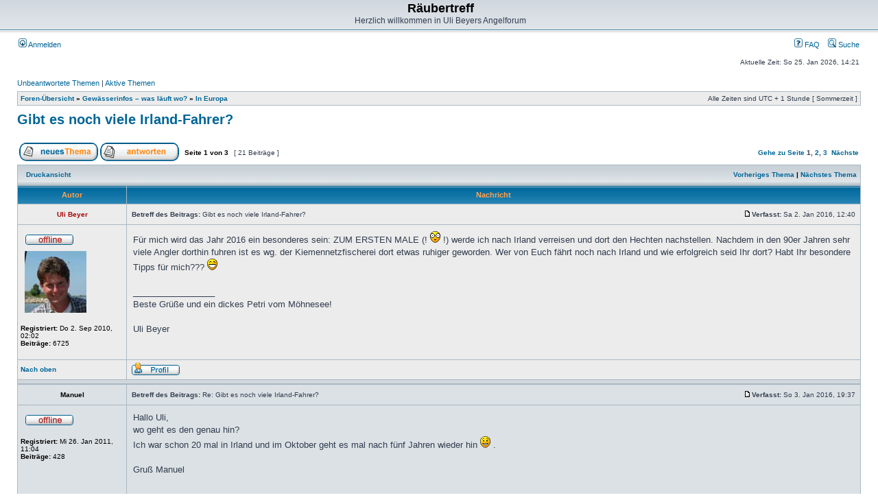

--- FILE ---
content_type: text/html; charset=UTF-8
request_url: https://forum.uli-beyer.com/viewtopic.php?p=29392
body_size: 8211
content:
<!DOCTYPE html PUBLIC "-//W3C//DTD XHTML 1.0 Transitional//EN" "http://www.w3.org/TR/xhtml1/DTD/xhtml1-transitional.dtd">
<html xmlns="http://www.w3.org/1999/xhtml" dir="ltr" lang="de" xml:lang="de">
<head>

<meta http-equiv="content-type" content="text/html; charset=UTF-8" />
<meta http-equiv="content-language" content="de" />
<meta http-equiv="content-style-type" content="text/css" />
<meta http-equiv="imagetoolbar" content="no" />
<meta name="resource-type" content="document" />
<meta name="distribution" content="global" />
<meta name="copyright" content="2000, 2002, 2005, 2007 phpBB Group" />
<meta name="keywords" content="" />
<meta name="description" content="" />
<meta http-equiv="X-UA-Compatible" content="IE=EmulateIE7; IE=EmulateIE9" />

<title>Räubertreff &bull; Thema anzeigen - Gibt es noch viele Irland-Fahrer?</title>



<link rel="stylesheet" href="./styles/subsilver2/theme/stylesheet.css" type="text/css" />

<script type="text/javascript">
// <![CDATA[


function popup(url, width, height, name)
{
	if (!name)
	{
		name = '_popup';
	}

	window.open(url.replace(/&amp;/g, '&'), name, 'height=' + height + ',resizable=yes,scrollbars=yes,width=' + width);
	return false;
}

function jumpto()
{
	var page = prompt('Gib die Nummer der Seite an, zu der du gehen möchtest.:', '1');
	var per_page = '10';
	var base_url = './viewtopic.php?f=14&amp;t=3015&amp;sid=ca94979ad553c85537e8fa7d3413180c';

	if (page !== null && !isNaN(page) && page == Math.floor(page) && page > 0)
	{
		if (base_url.indexOf('?') == -1)
		{
			document.location.href = base_url + '?start=' + ((page - 1) * per_page);
		}
		else
		{
			document.location.href = base_url.replace(/&amp;/g, '&') + '&start=' + ((page - 1) * per_page);
		}
	}
}

/**
* Find a member
*/
function find_username(url)
{
	popup(url, 760, 570, '_usersearch');
	return false;
}

/**
* Mark/unmark checklist
* id = ID of parent container, name = name prefix, state = state [true/false]
*/
function marklist(id, name, state)
{
	var parent = document.getElementById(id);
	if (!parent)
	{
		eval('parent = document.' + id);
	}

	if (!parent)
	{
		return;
	}

	var rb = parent.getElementsByTagName('input');
	
	for (var r = 0; r < rb.length; r++)
	{
		if (rb[r].name.substr(0, name.length) == name)
		{
			rb[r].checked = state;
		}
	}
}



// ]]>
</script>
</head>
<body class="ltr">

<a name="top"></a>

<div id="wrapheader">

	<div id="logodesc">
		<table width="100%" cellspacing="0">
		<tr>
			<td><a href="./index.php?sid=ca94979ad553c85537e8fa7d3413180c"></a></td>
			<td width="100%" align="center"><h1>Räubertreff</h1><span class="gen">Herzlich willkommen in Uli Beyers Angelforum</span></td>
		</tr>
		</table>
	</div>

	<div id="menubar">
		<table width="100%" cellspacing="0">
		<tr>
			<td class="genmed">
				<a href="./ucp.php?mode=login&amp;sid=ca94979ad553c85537e8fa7d3413180c"><img src="./styles/subsilver2/theme/images/icon_mini_login.gif" width="12" height="13" alt="*" /> Anmelden</a>&nbsp;
			</td>
			<td class="genmed" align="right">
				<a href="./faq.php?sid=ca94979ad553c85537e8fa7d3413180c"><img src="./styles/subsilver2/theme/images/icon_mini_faq.gif" width="12" height="13" alt="*" /> FAQ</a>
				&nbsp; &nbsp;<a href="./search.php?sid=ca94979ad553c85537e8fa7d3413180c"><img src="./styles/subsilver2/theme/images/icon_mini_search.gif" width="12" height="13" alt="*" /> Suche</a>
			</td>
		</tr>
		</table>
	</div>

	<div id="datebar">
		<table width="100%" cellspacing="0">
		<tr>
			<td class="gensmall"></td>
			<td class="gensmall" align="right">Aktuelle Zeit: So 25. Jan 2026, 14:21<br /></td>
		</tr>
		</table>
	</div>

</div>

<div id="wrapcentre">

	
	<p class="searchbar">
		<span style="float: left;"><a href="./search.php?search_id=unanswered&amp;sid=ca94979ad553c85537e8fa7d3413180c">Unbeantwortete Themen</a> | <a href="./search.php?search_id=active_topics&amp;sid=ca94979ad553c85537e8fa7d3413180c">Aktive Themen</a></span>
		
	</p>
	

	<br style="clear: both;" />

	<table class="tablebg" width="100%" cellspacing="1" cellpadding="0" style="margin-top: 5px;">
	<tr>
		<td class="row1">
			<p class="breadcrumbs"><a href="./index.php?sid=ca94979ad553c85537e8fa7d3413180c">Foren-Übersicht</a> &#187; <a href="./viewforum.php?f=12&amp;sid=ca94979ad553c85537e8fa7d3413180c">Gewässerinfos – was läuft wo?</a> &#187; <a href="./viewforum.php?f=14&amp;sid=ca94979ad553c85537e8fa7d3413180c">In Europa</a></p>
			<p class="datetime">Alle Zeiten sind UTC + 1 Stunde [ Sommerzeit ]</p>
		</td>
	</tr>
	</table>

	<br />

<div id="pageheader">
	<h2><a class="titles" href="./viewtopic.php?f=14&amp;t=3015&amp;sid=ca94979ad553c85537e8fa7d3413180c">Gibt es noch viele Irland-Fahrer?</a></h2>


</div>

<br clear="all" /><br />

<div id="pagecontent">

	<table width="100%" cellspacing="1">
	<tr>
		<td align="left" valign="middle" nowrap="nowrap">
		<a href="./posting.php?mode=post&amp;f=14&amp;sid=ca94979ad553c85537e8fa7d3413180c"><img src="./styles/subsilver2/imageset/de/button_topic_new.gif" width="115" height="27" alt="Ein neues Thema erstellen" title="Ein neues Thema erstellen" /></a>&nbsp;<a href="./posting.php?mode=reply&amp;f=14&amp;t=3015&amp;sid=ca94979ad553c85537e8fa7d3413180c"><img src="./styles/subsilver2/imageset/de/button_topic_reply.gif" width="115" height="27" alt="Auf das Thema antworten" title="Auf das Thema antworten" /></a>
		</td>
		
			<td class="nav" valign="middle" nowrap="nowrap">&nbsp;Seite <strong>1</strong> von <strong>3</strong><br /></td>
			<td class="gensmall" nowrap="nowrap">&nbsp;[ 21 Beiträge ]&nbsp;</td>
			<td class="gensmall" width="100%" align="right" nowrap="nowrap"><b><a href="#" onclick="jumpto(); return false;" title="Klicke, um auf Seite … zu gehen">Gehe zu Seite</a> <strong>1</strong><span class="page-sep">, </span><a href="./viewtopic.php?f=14&amp;t=3015&amp;sid=ca94979ad553c85537e8fa7d3413180c&amp;start=10">2</a><span class="page-sep">, </span><a href="./viewtopic.php?f=14&amp;t=3015&amp;sid=ca94979ad553c85537e8fa7d3413180c&amp;start=20">3</a> &nbsp;<a href="./viewtopic.php?f=14&amp;t=3015&amp;sid=ca94979ad553c85537e8fa7d3413180c&amp;start=10">Nächste</a></b></td>
		
	</tr>
	</table>

	<table class="tablebg" width="100%" cellspacing="1">
	<tr>
		<td class="cat">
			<table width="100%" cellspacing="0">
			<tr>
				<td class="nav" nowrap="nowrap">&nbsp;
				<a href="./viewtopic.php?f=14&amp;t=3015&amp;sid=ca94979ad553c85537e8fa7d3413180c&amp;view=print" title="Druckansicht">Druckansicht</a>
				</td>
				<td class="nav" align="right" nowrap="nowrap"><a href="./viewtopic.php?f=14&amp;t=3015&amp;view=previous&amp;sid=ca94979ad553c85537e8fa7d3413180c">Vorheriges Thema</a> | <a href="./viewtopic.php?f=14&amp;t=3015&amp;view=next&amp;sid=ca94979ad553c85537e8fa7d3413180c">Nächstes Thema</a>&nbsp;</td>
			</tr>
			</table>
		</td>
	</tr>

	</table>


	<table class="tablebg" width="100%" cellspacing="1">
	
		<tr>
			<th>Autor</th>
			<th>Nachricht</th>
		</tr>
	<tr class="row1">

			<td align="center" valign="middle">
				<a name="p29299"></a>
				<b class="postauthor" style="color: #AA0000">Uli Beyer</b>
			</td>
			<td width="100%" height="25">
				<table width="100%" cellspacing="0">
				<tr>
				
					<td class="gensmall" width="100%"><div style="float: left;">&nbsp;<b>Betreff des Beitrags:</b> Gibt es noch viele Irland-Fahrer?</div><div style="float: right;"><a href="./viewtopic.php?p=29299&amp;sid=ca94979ad553c85537e8fa7d3413180c#p29299"><img src="./styles/subsilver2/imageset/icon_post_target.gif" width="12" height="9" alt="Beitrag" title="Beitrag" /></a><b>Verfasst:</b> Sa 2. Jan 2016, 12:40&nbsp;</div></td>
				</tr>
				</table>
			</td>
		</tr>

		<tr class="row1">

			<td valign="top" class="profile">
				<table cellspacing="4" align="center" width="150">
			
				<tr>
					<td><img src="./styles/subsilver2/imageset/de/icon_user_offline.gif" width="72" height="20" alt="Offline" title="Offline" /></td>
				</tr>
			
				<tr>
					<td><img src="./download/file.php?avatar=54_1283458215.jpg" width="90" height="90" alt="Benutzeravatar" /></td>
				</tr>
			
				</table>

				<span class="postdetails">
					<br /><b>Registriert:</b> Do 2. Sep 2010, 02:02<br /><b>Beiträge:</b> 6725
				</span>

			</td>
			<td valign="top">
				<table width="100%" cellspacing="5">
				<tr>
					<td>
					

						<div class="postbody">Für mich wird das Jahr 2016 ein besonderes sein: ZUM ERSTEN MALE (! <img src="./images/smilies/icon_eek.gif" alt=":shock:" title="Erschüttert" /> !) werde ich nach Irland verreisen und dort den Hechten nachstellen. Nachdem in den 90er Jahren sehr viele Angler dorthin fuhren ist es wg. der Kiemennetzfischerei dort etwas ruhiger geworden. Wer von Euch fährt noch nach Irland und wie erfolgreich seid Ihr dort? Habt Ihr besondere Tipps für mich???  <img src="./images/smilies/icon_e_biggrin.gif" alt=":D" title="Überglücklich" /></div>

					
						<div class="postbody"><br />_________________<br />Beste Grüße und ein dickes Petri vom Möhnesee!<br /><br />Uli Beyer</div>
					<br clear="all" /><br />

						<table width="100%" cellspacing="0">
						<tr valign="middle">
							<td class="gensmall" align="right">
							
							</td>
						</tr>
						</table>
					</td>
				</tr>
				</table>
			</td>
		</tr>

		<tr class="row1">

			<td class="profile"><strong><a href="#wrapheader">Nach oben</a></strong></td>
			<td><div class="gensmall" style="float: left;">&nbsp;<a href="./memberlist.php?mode=viewprofile&amp;u=54&amp;sid=ca94979ad553c85537e8fa7d3413180c"><img src="./styles/subsilver2/imageset/de/icon_user_profile.gif" width="72" height="20" alt="Profil" title="Profil" /></a> &nbsp;</div> <div class="gensmall" style="float: right;">&nbsp;</div></td>
	
		</tr>

	<tr>
		<td class="spacer" colspan="2" height="1"><img src="images/spacer.gif" alt="" width="1" height="1" /></td>
	</tr>
	</table>

	<table class="tablebg" width="100%" cellspacing="1">
	<tr class="row2">

			<td align="center" valign="middle">
				<a name="p29365"></a>
				<b class="postauthor">Manuel</b>
			</td>
			<td width="100%" height="25">
				<table width="100%" cellspacing="0">
				<tr>
				
					<td class="gensmall" width="100%"><div style="float: left;">&nbsp;<b>Betreff des Beitrags:</b> Re: Gibt es noch viele Irland-Fahrer?</div><div style="float: right;"><a href="./viewtopic.php?p=29365&amp;sid=ca94979ad553c85537e8fa7d3413180c#p29365"><img src="./styles/subsilver2/imageset/icon_post_target.gif" width="12" height="9" alt="Beitrag" title="Beitrag" /></a><b>Verfasst:</b> So 3. Jan 2016, 19:37&nbsp;</div></td>
				</tr>
				</table>
			</td>
		</tr>

		<tr class="row2">

			<td valign="top" class="profile">
				<table cellspacing="4" align="center" width="150">
			
				<tr>
					<td><img src="./styles/subsilver2/imageset/de/icon_user_offline.gif" width="72" height="20" alt="Offline" title="Offline" /></td>
				</tr>
			
				</table>

				<span class="postdetails">
					<br /><b>Registriert:</b> Mi 26. Jan 2011, 11:04<br /><b>Beiträge:</b> 428
				</span>

			</td>
			<td valign="top">
				<table width="100%" cellspacing="5">
				<tr>
					<td>
					

						<div class="postbody">Hallo Uli, <br />wo geht es den genau hin?<br />Ich war schon 20 mal in Irland und im Oktober geht es mal nach fünf Jahren wieder hin <img src="./images/smilies/icon_e_smile.gif" alt=":)" title="Lächeln" /> .<br /><br />Gruß Manuel</div>

					<br clear="all" /><br />

						<table width="100%" cellspacing="0">
						<tr valign="middle">
							<td class="gensmall" align="right">
							
							</td>
						</tr>
						</table>
					</td>
				</tr>
				</table>
			</td>
		</tr>

		<tr class="row2">

			<td class="profile"><strong><a href="#wrapheader">Nach oben</a></strong></td>
			<td><div class="gensmall" style="float: left;">&nbsp;<a href="./memberlist.php?mode=viewprofile&amp;u=306&amp;sid=ca94979ad553c85537e8fa7d3413180c"><img src="./styles/subsilver2/imageset/de/icon_user_profile.gif" width="72" height="20" alt="Profil" title="Profil" /></a> &nbsp;</div> <div class="gensmall" style="float: right;">&nbsp;</div></td>
	
		</tr>

	<tr>
		<td class="spacer" colspan="2" height="1"><img src="images/spacer.gif" alt="" width="1" height="1" /></td>
	</tr>
	</table>

	<table class="tablebg" width="100%" cellspacing="1">
	<tr class="row1">

			<td align="center" valign="middle">
				<a name="p29369"></a>
				<b class="postauthor">pewo78</b>
			</td>
			<td width="100%" height="25">
				<table width="100%" cellspacing="0">
				<tr>
				
					<td class="gensmall" width="100%"><div style="float: left;">&nbsp;<b>Betreff des Beitrags:</b> Re: Gibt es noch viele Irland-Fahrer?</div><div style="float: right;"><a href="./viewtopic.php?p=29369&amp;sid=ca94979ad553c85537e8fa7d3413180c#p29369"><img src="./styles/subsilver2/imageset/icon_post_target.gif" width="12" height="9" alt="Beitrag" title="Beitrag" /></a><b>Verfasst:</b> Mo 4. Jan 2016, 08:46&nbsp;</div></td>
				</tr>
				</table>
			</td>
		</tr>

		<tr class="row1">

			<td valign="top" class="profile">
				<table cellspacing="4" align="center" width="150">
			
				<tr>
					<td><img src="./styles/subsilver2/imageset/de/icon_user_offline.gif" width="72" height="20" alt="Offline" title="Offline" /></td>
				</tr>
			
				<tr>
					<td><img src="./download/file.php?avatar=359_1428928600.jpg" width="90" height="78" alt="Benutzeravatar" /></td>
				</tr>
			
				</table>

				<span class="postdetails">
					<br /><b>Registriert:</b> Mi 23. Mär 2011, 14:38<br /><b>Beiträge:</b> 296<br /><b>Wohnort:</b> Kirchdorf an der Amper
				</span>

			</td>
			<td valign="top">
				<table width="100%" cellspacing="5">
				<tr>
					<td>
					

						<div class="postbody">Moin Männers!<br /><br />Für mich wird es dieses Jahr auch zum ersten Mal nach Irland gehen. Zwar handelt es sich dabei wie letztes Jahr Schweden um keinen reinen Angelurlaub aber meine Freundin will irgendwie immer an Orte wo man zufällig super angeln kann <img src="./images/smilies/icon_eek.gif" alt=":shock:" title="Erschüttert" /> So ein Pech! <img src="./images/smilies/icon_e_biggrin.gif" alt=":D" title="Überglücklich" /> Jetzt google ich mir schon die Finger heiß. Für Tipps und Anregungen bin also auch ich dankbar.<br /><br />Grüße aus Bayern<br /><br />Pewo</div>

					<br clear="all" /><br />

						<table width="100%" cellspacing="0">
						<tr valign="middle">
							<td class="gensmall" align="right">
							
							</td>
						</tr>
						</table>
					</td>
				</tr>
				</table>
			</td>
		</tr>

		<tr class="row1">

			<td class="profile"><strong><a href="#wrapheader">Nach oben</a></strong></td>
			<td><div class="gensmall" style="float: left;">&nbsp;<a href="./memberlist.php?mode=viewprofile&amp;u=359&amp;sid=ca94979ad553c85537e8fa7d3413180c"><img src="./styles/subsilver2/imageset/de/icon_user_profile.gif" width="72" height="20" alt="Profil" title="Profil" /></a> &nbsp;</div> <div class="gensmall" style="float: right;">&nbsp;</div></td>
	
		</tr>

	<tr>
		<td class="spacer" colspan="2" height="1"><img src="images/spacer.gif" alt="" width="1" height="1" /></td>
	</tr>
	</table>

	<table class="tablebg" width="100%" cellspacing="1">
	<tr class="row2">

			<td align="center" valign="middle">
				<a name="p29370"></a>
				<b class="postauthor">Michael S.</b>
			</td>
			<td width="100%" height="25">
				<table width="100%" cellspacing="0">
				<tr>
				
					<td class="gensmall" width="100%"><div style="float: left;">&nbsp;<b>Betreff des Beitrags:</b> Re: Gibt es noch viele Irland-Fahrer?</div><div style="float: right;"><a href="./viewtopic.php?p=29370&amp;sid=ca94979ad553c85537e8fa7d3413180c#p29370"><img src="./styles/subsilver2/imageset/icon_post_target.gif" width="12" height="9" alt="Beitrag" title="Beitrag" /></a><b>Verfasst:</b> Mo 4. Jan 2016, 09:16&nbsp;</div></td>
				</tr>
				</table>
			</td>
		</tr>

		<tr class="row2">

			<td valign="top" class="profile">
				<table cellspacing="4" align="center" width="150">
			
				<tr>
					<td><img src="./styles/subsilver2/imageset/de/icon_user_offline.gif" width="72" height="20" alt="Offline" title="Offline" /></td>
				</tr>
			
				<tr>
					<td><img src="./download/file.php?avatar=61_1332875237.jpg" width="90" height="70" alt="Benutzeravatar" /></td>
				</tr>
			
				</table>

				<span class="postdetails">
					<br /><b>Registriert:</b> So 5. Sep 2010, 23:40<br /><b>Beiträge:</b> 826
				</span>

			</td>
			<td valign="top">
				<table width="100%" cellspacing="5">
				<tr>
					<td>
					

						<div class="postbody">Hallo Uli,<br /><br />ich wollte auch immer mal nach Irland, hab es aber noch nicht geschafft.<br />Meine schweizer Cousine hat dort sogar ein Haus direkt auf den Felsen der Atlantikküste, so richtig urig mit Schaafen vor der Tür wie man sich das vorstellt. Sie hat mir schon oft angeboten dort mal einen (Angel-)Urlaub zu verbringen, Seen, Fische und Boote gäbe es da zu genüge.<br />Mal sehen, wenn die Kids etwas größer sind werden wir das mal machen <img src="./images/smilies/icon_e_smile.gif" alt=":-)" title="Lächeln" /><br /><br />Gruß<br />Michael</div>

					<br clear="all" /><br />

						<table width="100%" cellspacing="0">
						<tr valign="middle">
							<td class="gensmall" align="right">
							
							</td>
						</tr>
						</table>
					</td>
				</tr>
				</table>
			</td>
		</tr>

		<tr class="row2">

			<td class="profile"><strong><a href="#wrapheader">Nach oben</a></strong></td>
			<td><div class="gensmall" style="float: left;">&nbsp;<a href="./memberlist.php?mode=viewprofile&amp;u=61&amp;sid=ca94979ad553c85537e8fa7d3413180c"><img src="./styles/subsilver2/imageset/de/icon_user_profile.gif" width="72" height="20" alt="Profil" title="Profil" /></a> &nbsp;</div> <div class="gensmall" style="float: right;">&nbsp;</div></td>
	
		</tr>

	<tr>
		<td class="spacer" colspan="2" height="1"><img src="images/spacer.gif" alt="" width="1" height="1" /></td>
	</tr>
	</table>

	<table class="tablebg" width="100%" cellspacing="1">
	<tr class="row1">

			<td align="center" valign="middle">
				<a name="p29384"></a>
				<b class="postauthor" style="color: #AA0000">Uli Beyer</b>
			</td>
			<td width="100%" height="25">
				<table width="100%" cellspacing="0">
				<tr>
				
					<td class="gensmall" width="100%"><div style="float: left;">&nbsp;<b>Betreff des Beitrags:</b> Re: Gibt es noch viele Irland-Fahrer?</div><div style="float: right;"><a href="./viewtopic.php?p=29384&amp;sid=ca94979ad553c85537e8fa7d3413180c#p29384"><img src="./styles/subsilver2/imageset/icon_post_target.gif" width="12" height="9" alt="Beitrag" title="Beitrag" /></a><b>Verfasst:</b> Mo 4. Jan 2016, 19:41&nbsp;</div></td>
				</tr>
				</table>
			</td>
		</tr>

		<tr class="row1">

			<td valign="top" class="profile">
				<table cellspacing="4" align="center" width="150">
			
				<tr>
					<td><img src="./styles/subsilver2/imageset/de/icon_user_offline.gif" width="72" height="20" alt="Offline" title="Offline" /></td>
				</tr>
			
				<tr>
					<td><img src="./download/file.php?avatar=54_1283458215.jpg" width="90" height="90" alt="Benutzeravatar" /></td>
				</tr>
			
				</table>

				<span class="postdetails">
					<br /><b>Registriert:</b> Do 2. Sep 2010, 02:02<br /><b>Beiträge:</b> 6725
				</span>

			</td>
			<td valign="top">
				<table width="100%" cellspacing="5">
				<tr>
					<td>
					

						<div class="postbody"><div class="quotetitle">pewo78 hat geschrieben:</div><div class="quotecontent">Moin Männers!<br /><br />Für mich wird es dieses Jahr auch zum ersten Mal nach Irland gehen. Zwar handelt es sich dabei wie letztes Jahr Schweden um keinen reinen Angelurlaub aber meine Freundin will irgendwie immer an Orte wo man zufällig super angeln kann <img src="./images/smilies/icon_eek.gif" alt=":shock:" title="Erschüttert" /> So ein Pech! <img src="./images/smilies/icon_e_biggrin.gif" alt=":D" title="Überglücklich" /> Jetzt google ich mir schon die Finger heiß. Für Tipps und Anregungen bin also auch ich dankbar.<br /><br />Grüße aus Bayern<br /><br />Pewo</div><br />Pewo, NACH April habe ich vielleicht ein paar Tipps!  <img src="./images/smilies/icon_lol.gif" alt=":lol:" title="Lachend" />  <img src="./images/smilies/icon_mrgreen.gif" alt=":mrgreen:" title="Mr. Green" /> <br />@Michael: Wenn die Kids größer sind, fangen die Dir sowieso die meisten Fische weg. Dann kommt echtes &quot;Guiding-Feeling&quot; auf und Mama ist happy, dass Papa sich rührend um die Kinder kümmert...  <img src="./images/smilies/icon_redface.gif" alt=":oops:" title="Verlegen" />  <img src="./images/smilies/icon_e_wink.gif" alt=";)" title="Zwinkern" /></div>

					
						<div class="postbody"><br />_________________<br />Beste Grüße und ein dickes Petri vom Möhnesee!<br /><br />Uli Beyer</div>
					<br clear="all" /><br />

						<table width="100%" cellspacing="0">
						<tr valign="middle">
							<td class="gensmall" align="right">
							
							</td>
						</tr>
						</table>
					</td>
				</tr>
				</table>
			</td>
		</tr>

		<tr class="row1">

			<td class="profile"><strong><a href="#wrapheader">Nach oben</a></strong></td>
			<td><div class="gensmall" style="float: left;">&nbsp;<a href="./memberlist.php?mode=viewprofile&amp;u=54&amp;sid=ca94979ad553c85537e8fa7d3413180c"><img src="./styles/subsilver2/imageset/de/icon_user_profile.gif" width="72" height="20" alt="Profil" title="Profil" /></a> &nbsp;</div> <div class="gensmall" style="float: right;">&nbsp;</div></td>
	
		</tr>

	<tr>
		<td class="spacer" colspan="2" height="1"><img src="images/spacer.gif" alt="" width="1" height="1" /></td>
	</tr>
	</table>

	<table class="tablebg" width="100%" cellspacing="1">
	<tr class="row2">

			<td align="center" valign="middle">
				<a name="p29387"></a>
				<b class="postauthor">pewo78</b>
			</td>
			<td width="100%" height="25">
				<table width="100%" cellspacing="0">
				<tr>
				
					<td class="gensmall" width="100%"><div style="float: left;">&nbsp;<b>Betreff des Beitrags:</b> Re: Gibt es noch viele Irland-Fahrer?</div><div style="float: right;"><a href="./viewtopic.php?p=29387&amp;sid=ca94979ad553c85537e8fa7d3413180c#p29387"><img src="./styles/subsilver2/imageset/icon_post_target.gif" width="12" height="9" alt="Beitrag" title="Beitrag" /></a><b>Verfasst:</b> Mo 4. Jan 2016, 19:45&nbsp;</div></td>
				</tr>
				</table>
			</td>
		</tr>

		<tr class="row2">

			<td valign="top" class="profile">
				<table cellspacing="4" align="center" width="150">
			
				<tr>
					<td><img src="./styles/subsilver2/imageset/de/icon_user_offline.gif" width="72" height="20" alt="Offline" title="Offline" /></td>
				</tr>
			
				<tr>
					<td><img src="./download/file.php?avatar=359_1428928600.jpg" width="90" height="78" alt="Benutzeravatar" /></td>
				</tr>
			
				</table>

				<span class="postdetails">
					<br /><b>Registriert:</b> Mi 23. Mär 2011, 14:38<br /><b>Beiträge:</b> 296<br /><b>Wohnort:</b> Kirchdorf an der Amper
				</span>

			</td>
			<td valign="top">
				<table width="100%" cellspacing="5">
				<tr>
					<td>
					

						<div class="postbody">@uli<br /><br />Bei mir wird es wohl der lough mask oder der corrib werden und das entweder in der dritten Aprilwoche oder Ende Mai <img src="./images/smilies/icon_e_smile.gif" alt=":)" title="Lächeln" /><br /><br />Gruß Pewo</div>

					<br clear="all" /><br />

						<table width="100%" cellspacing="0">
						<tr valign="middle">
							<td class="gensmall" align="right">
							
							</td>
						</tr>
						</table>
					</td>
				</tr>
				</table>
			</td>
		</tr>

		<tr class="row2">

			<td class="profile"><strong><a href="#wrapheader">Nach oben</a></strong></td>
			<td><div class="gensmall" style="float: left;">&nbsp;<a href="./memberlist.php?mode=viewprofile&amp;u=359&amp;sid=ca94979ad553c85537e8fa7d3413180c"><img src="./styles/subsilver2/imageset/de/icon_user_profile.gif" width="72" height="20" alt="Profil" title="Profil" /></a> &nbsp;</div> <div class="gensmall" style="float: right;">&nbsp;</div></td>
	
		</tr>

	<tr>
		<td class="spacer" colspan="2" height="1"><img src="images/spacer.gif" alt="" width="1" height="1" /></td>
	</tr>
	</table>

	<table class="tablebg" width="100%" cellspacing="1">
	<tr class="row1">

			<td align="center" valign="middle">
				<a name="p29392"></a>
				<b class="postauthor">Michael S.</b>
			</td>
			<td width="100%" height="25">
				<table width="100%" cellspacing="0">
				<tr>
				
					<td class="gensmall" width="100%"><div style="float: left;">&nbsp;<b>Betreff des Beitrags:</b> Re: Gibt es noch viele Irland-Fahrer?</div><div style="float: right;"><a href="./viewtopic.php?p=29392&amp;sid=ca94979ad553c85537e8fa7d3413180c#p29392"><img src="./styles/subsilver2/imageset/icon_post_target.gif" width="12" height="9" alt="Beitrag" title="Beitrag" /></a><b>Verfasst:</b> Mo 4. Jan 2016, 23:53&nbsp;</div></td>
				</tr>
				</table>
			</td>
		</tr>

		<tr class="row1">

			<td valign="top" class="profile">
				<table cellspacing="4" align="center" width="150">
			
				<tr>
					<td><img src="./styles/subsilver2/imageset/de/icon_user_offline.gif" width="72" height="20" alt="Offline" title="Offline" /></td>
				</tr>
			
				<tr>
					<td><img src="./download/file.php?avatar=61_1332875237.jpg" width="90" height="70" alt="Benutzeravatar" /></td>
				</tr>
			
				</table>

				<span class="postdetails">
					<br /><b>Registriert:</b> So 5. Sep 2010, 23:40<br /><b>Beiträge:</b> 826
				</span>

			</td>
			<td valign="top">
				<table width="100%" cellspacing="5">
				<tr>
					<td>
					

						<div class="postbody"><div class="quotetitle">Uli Beyer hat geschrieben:</div><div class="quotecontent">@Michael: Wenn die Kids größer sind, fangen die Dir sowieso die meisten Fische weg. Dann kommt echtes &quot;Guiding-Feeling&quot; auf und Mama ist happy, dass Papa sich rührend um die Kinder kümmert...  <img src="./images/smilies/icon_redface.gif" alt=":oops:" title="Verlegen" />  <img src="./images/smilies/icon_e_wink.gif" alt=";)" title="Zwinkern" /></div><br /><br />Klar, dann sind alle happy:<br /><br />- Ivonne, weil sie endlich ihre Ruhe hat<br />- Ich, weil ich endlich mehr zum Angel komme. Und ich freue mich immer riesig wenn Ivonne oder dann meine Jungs schöne Fische fangen<br />- Meine Jungs, weil sie mit Papi angeln gehen, Boot fahren, Fische fangen<br />- Uli, weil ich alles Angelgerät dann mal 4 brauche. Kannst schonmal die Produktion von Hechtdekor - Zam etc. hochfahren lassen <img src="./images/smilies/icon_e_smile.gif" alt=":-)" title="Lächeln" /><br /><br />Gruß<br />Michael</div>

					<br clear="all" /><br />

						<table width="100%" cellspacing="0">
						<tr valign="middle">
							<td class="gensmall" align="right">
							
							</td>
						</tr>
						</table>
					</td>
				</tr>
				</table>
			</td>
		</tr>

		<tr class="row1">

			<td class="profile"><strong><a href="#wrapheader">Nach oben</a></strong></td>
			<td><div class="gensmall" style="float: left;">&nbsp;<a href="./memberlist.php?mode=viewprofile&amp;u=61&amp;sid=ca94979ad553c85537e8fa7d3413180c"><img src="./styles/subsilver2/imageset/de/icon_user_profile.gif" width="72" height="20" alt="Profil" title="Profil" /></a> &nbsp;</div> <div class="gensmall" style="float: right;">&nbsp;</div></td>
	
		</tr>

	<tr>
		<td class="spacer" colspan="2" height="1"><img src="images/spacer.gif" alt="" width="1" height="1" /></td>
	</tr>
	</table>

	<table class="tablebg" width="100%" cellspacing="1">
	<tr class="row2">

			<td align="center" valign="middle">
				<a name="p29393"></a>
				<b class="postauthor">pewo78</b>
			</td>
			<td width="100%" height="25">
				<table width="100%" cellspacing="0">
				<tr>
				
					<td class="gensmall" width="100%"><div style="float: left;">&nbsp;<b>Betreff des Beitrags:</b> Re: Gibt es noch viele Irland-Fahrer?</div><div style="float: right;"><a href="./viewtopic.php?p=29393&amp;sid=ca94979ad553c85537e8fa7d3413180c#p29393"><img src="./styles/subsilver2/imageset/icon_post_target.gif" width="12" height="9" alt="Beitrag" title="Beitrag" /></a><b>Verfasst:</b> Di 5. Jan 2016, 00:01&nbsp;</div></td>
				</tr>
				</table>
			</td>
		</tr>

		<tr class="row2">

			<td valign="top" class="profile">
				<table cellspacing="4" align="center" width="150">
			
				<tr>
					<td><img src="./styles/subsilver2/imageset/de/icon_user_offline.gif" width="72" height="20" alt="Offline" title="Offline" /></td>
				</tr>
			
				<tr>
					<td><img src="./download/file.php?avatar=359_1428928600.jpg" width="90" height="78" alt="Benutzeravatar" /></td>
				</tr>
			
				</table>

				<span class="postdetails">
					<br /><b>Registriert:</b> Mi 23. Mär 2011, 14:38<br /><b>Beiträge:</b> 296<br /><b>Wohnort:</b> Kirchdorf an der Amper
				</span>

			</td>
			<td valign="top">
				<table width="100%" cellspacing="5">
				<tr>
					<td>
					

						<div class="postbody"><img src="./images/smilies/icon_lol.gif" alt=":lol:" title="Lachend" />  <img src="./images/smilies/icon_lol.gif" alt=":lol:" title="Lachend" />  <img src="./images/smilies/icon_lol.gif" alt=":lol:" title="Lachend" />  <img src="./images/smilies/icon_lol.gif" alt=":lol:" title="Lachend" /> Michael der war gut <img src="./images/smilies/icon_lol.gif" alt=":lol:" title="Lachend" />  <img src="./images/smilies/icon_lol.gif" alt=":lol:" title="Lachend" />  <img src="./images/smilies/icon_lol.gif" alt=":lol:" title="Lachend" /></div>

					<br clear="all" /><br />

						<table width="100%" cellspacing="0">
						<tr valign="middle">
							<td class="gensmall" align="right">
							
							</td>
						</tr>
						</table>
					</td>
				</tr>
				</table>
			</td>
		</tr>

		<tr class="row2">

			<td class="profile"><strong><a href="#wrapheader">Nach oben</a></strong></td>
			<td><div class="gensmall" style="float: left;">&nbsp;<a href="./memberlist.php?mode=viewprofile&amp;u=359&amp;sid=ca94979ad553c85537e8fa7d3413180c"><img src="./styles/subsilver2/imageset/de/icon_user_profile.gif" width="72" height="20" alt="Profil" title="Profil" /></a> &nbsp;</div> <div class="gensmall" style="float: right;">&nbsp;</div></td>
	
		</tr>

	<tr>
		<td class="spacer" colspan="2" height="1"><img src="images/spacer.gif" alt="" width="1" height="1" /></td>
	</tr>
	</table>

	<table class="tablebg" width="100%" cellspacing="1">
	<tr class="row1">

			<td align="center" valign="middle">
				<a name="p29464"></a>
				<b class="postauthor">Walk_The_Dog</b>
			</td>
			<td width="100%" height="25">
				<table width="100%" cellspacing="0">
				<tr>
				
					<td class="gensmall" width="100%"><div style="float: left;">&nbsp;<b>Betreff des Beitrags:</b> Re: Gibt es noch viele Irland-Fahrer?</div><div style="float: right;"><a href="./viewtopic.php?p=29464&amp;sid=ca94979ad553c85537e8fa7d3413180c#p29464"><img src="./styles/subsilver2/imageset/icon_post_target.gif" width="12" height="9" alt="Beitrag" title="Beitrag" /></a><b>Verfasst:</b> Sa 30. Jan 2016, 15:23&nbsp;</div></td>
				</tr>
				</table>
			</td>
		</tr>

		<tr class="row1">

			<td valign="top" class="profile">
				<table cellspacing="4" align="center" width="150">
			
				<tr>
					<td><img src="./styles/subsilver2/imageset/de/icon_user_offline.gif" width="72" height="20" alt="Offline" title="Offline" /></td>
				</tr>
			
				<tr>
					<td><img src="./download/file.php?avatar=19063_1360058775.jpg" width="90" height="73" alt="Benutzeravatar" /></td>
				</tr>
			
				</table>

				<span class="postdetails">
					<br /><b>Registriert:</b> Mo 4. Feb 2013, 23:05<br /><b>Beiträge:</b> 274
				</span>

			</td>
			<td valign="top">
				<table width="100%" cellspacing="5">
				<tr>
					<td>
					

						<div class="postbody">Hier mal ein Tipp für alle Irland oder Schottland Fans:<br /><br />Unbedingt dort einen Pub aufsuchen und ein gepflegtes Bier trinken etc., nicht nur das es dort gemütlich ist und erfrischend anders aus in deut. Kneippen, man bekommt sehr schnell Kontakt mit den Einheimischen/Anglern und sicherlich auch den einen oder anderen Tipp der in keinem Angelführer steht.  <img src="./images/smilies/icon_e_wink.gif" alt=";)" title="Zwinkern" /></div>

					
						<div class="postbody"><br />_________________<br /><span style="color: #0000FF"><em><span style="font-size: 150%; line-height: normal">Freddie Frerk fra Faxe fangede femten flotte fiskefrikadeller</em></span></span></div>
					<br clear="all" /><br />

						<table width="100%" cellspacing="0">
						<tr valign="middle">
							<td class="gensmall" align="right">
							
							</td>
						</tr>
						</table>
					</td>
				</tr>
				</table>
			</td>
		</tr>

		<tr class="row1">

			<td class="profile"><strong><a href="#wrapheader">Nach oben</a></strong></td>
			<td><div class="gensmall" style="float: left;">&nbsp;<a href="./memberlist.php?mode=viewprofile&amp;u=19063&amp;sid=ca94979ad553c85537e8fa7d3413180c"><img src="./styles/subsilver2/imageset/de/icon_user_profile.gif" width="72" height="20" alt="Profil" title="Profil" /></a> &nbsp;</div> <div class="gensmall" style="float: right;">&nbsp;</div></td>
	
		</tr>

	<tr>
		<td class="spacer" colspan="2" height="1"><img src="images/spacer.gif" alt="" width="1" height="1" /></td>
	</tr>
	</table>

	<table class="tablebg" width="100%" cellspacing="1">
	<tr class="row2">

			<td align="center" valign="middle">
				<a name="p29466"></a>
				<b class="postauthor" style="color: #AA0000">Uli Beyer</b>
			</td>
			<td width="100%" height="25">
				<table width="100%" cellspacing="0">
				<tr>
				
					<td class="gensmall" width="100%"><div style="float: left;">&nbsp;<b>Betreff des Beitrags:</b> Re: Gibt es noch viele Irland-Fahrer?</div><div style="float: right;"><a href="./viewtopic.php?p=29466&amp;sid=ca94979ad553c85537e8fa7d3413180c#p29466"><img src="./styles/subsilver2/imageset/icon_post_target.gif" width="12" height="9" alt="Beitrag" title="Beitrag" /></a><b>Verfasst:</b> Mo 1. Feb 2016, 12:42&nbsp;</div></td>
				</tr>
				</table>
			</td>
		</tr>

		<tr class="row2">

			<td valign="top" class="profile">
				<table cellspacing="4" align="center" width="150">
			
				<tr>
					<td><img src="./styles/subsilver2/imageset/de/icon_user_offline.gif" width="72" height="20" alt="Offline" title="Offline" /></td>
				</tr>
			
				<tr>
					<td><img src="./download/file.php?avatar=54_1283458215.jpg" width="90" height="90" alt="Benutzeravatar" /></td>
				</tr>
			
				</table>

				<span class="postdetails">
					<br /><b>Registriert:</b> Do 2. Sep 2010, 02:02<br /><b>Beiträge:</b> 6725
				</span>

			</td>
			<td valign="top">
				<table width="100%" cellspacing="5">
				<tr>
					<td>
					

						<div class="postbody"><div class="quotetitle">Walk_The_Dog hat geschrieben:</div><div class="quotecontent">Hier mal ein Tipp für alle Irland oder Schottland Fans:<br /><br />Unbedingt dort einen Pub aufsuchen und ein gepflegtes Bier trinken etc., nicht nur das es dort gemütlich ist und erfrischend anders aus in deut. Kneippen, man bekommt sehr schnell Kontakt mit den Einheimischen/Anglern und sicherlich auch den einen oder anderen Tipp der in keinem Angelführer steht.  <img src="./images/smilies/icon_e_wink.gif" alt=";)" title="Zwinkern" /></div><br />Ich habe das auch schon gehört und sehe ein großes Problem auf mich zukommen: Wie sieht´s mit dem Kontakt aus, wenn ich eine Cola bestelle??? ICH MAG KEIN BIER!  <img src="./images/smilies/icon_idea.gif" alt=":idea:" title="Idee" />  <img src="./images/smilies/icon_lol.gif" alt=":lol:" title="Lachend" /></div>

					
						<div class="postbody"><br />_________________<br />Beste Grüße und ein dickes Petri vom Möhnesee!<br /><br />Uli Beyer</div>
					<br clear="all" /><br />

						<table width="100%" cellspacing="0">
						<tr valign="middle">
							<td class="gensmall" align="right">
							
							</td>
						</tr>
						</table>
					</td>
				</tr>
				</table>
			</td>
		</tr>

		<tr class="row2">

			<td class="profile"><strong><a href="#wrapheader">Nach oben</a></strong></td>
			<td><div class="gensmall" style="float: left;">&nbsp;<a href="./memberlist.php?mode=viewprofile&amp;u=54&amp;sid=ca94979ad553c85537e8fa7d3413180c"><img src="./styles/subsilver2/imageset/de/icon_user_profile.gif" width="72" height="20" alt="Profil" title="Profil" /></a> &nbsp;</div> <div class="gensmall" style="float: right;">&nbsp;</div></td>
	
		</tr>

	<tr>
		<td class="spacer" colspan="2" height="1"><img src="images/spacer.gif" alt="" width="1" height="1" /></td>
	</tr>
	</table>

	<table width="100%" cellspacing="1" class="tablebg">
	<tr align="center">
		<td class="cat"><form name="viewtopic" method="post" action="./viewtopic.php?f=14&amp;t=3015&amp;sid=ca94979ad553c85537e8fa7d3413180c"><span class="gensmall">Beiträge der letzten Zeit anzeigen:</span> <select name="st" id="st"><option value="0" selected="selected">Alle Beiträge</option><option value="1">1 Tag</option><option value="7">7 Tage</option><option value="14">2 Wochen</option><option value="30">1 Monat</option><option value="90">3 Monate</option><option value="180">6 Monate</option><option value="365">1 Jahr</option></select>&nbsp;<span class="gensmall">Sortiere nach</span> <select name="sk" id="sk"><option value="a">Autor</option><option value="t" selected="selected">Erstellungsdatum</option><option value="s">Betreff</option></select> <select name="sd" id="sd"><option value="a" selected="selected">Aufsteigend</option><option value="d">Absteigend</option></select>&nbsp;<input class="btnlite" type="submit" value="Los" name="sort" /></form></td>
	</tr>
	</table>
	

	<table width="100%" cellspacing="1">
	<tr>
		<td align="left" valign="middle" nowrap="nowrap">
		<a href="./posting.php?mode=post&amp;f=14&amp;sid=ca94979ad553c85537e8fa7d3413180c"><img src="./styles/subsilver2/imageset/de/button_topic_new.gif" width="115" height="27" alt="Ein neues Thema erstellen" title="Ein neues Thema erstellen" /></a>&nbsp;<a href="./posting.php?mode=reply&amp;f=14&amp;t=3015&amp;sid=ca94979ad553c85537e8fa7d3413180c"><img src="./styles/subsilver2/imageset/de/button_topic_reply.gif" width="115" height="27" alt="Auf das Thema antworten" title="Auf das Thema antworten" /></a>
		</td>
		
			<td class="nav" valign="middle" nowrap="nowrap">&nbsp;Seite <strong>1</strong> von <strong>3</strong><br /></td>
			<td class="gensmall" nowrap="nowrap">&nbsp;[ 21 Beiträge ]&nbsp;</td>
			<td class="gensmall" width="100%" align="right" nowrap="nowrap"><b><a href="#" onclick="jumpto(); return false;" title="Klicke, um auf Seite … zu gehen">Gehe zu Seite</a> <strong>1</strong><span class="page-sep">, </span><a href="./viewtopic.php?f=14&amp;t=3015&amp;sid=ca94979ad553c85537e8fa7d3413180c&amp;start=10">2</a><span class="page-sep">, </span><a href="./viewtopic.php?f=14&amp;t=3015&amp;sid=ca94979ad553c85537e8fa7d3413180c&amp;start=20">3</a> &nbsp;<a href="./viewtopic.php?f=14&amp;t=3015&amp;sid=ca94979ad553c85537e8fa7d3413180c&amp;start=10">Nächste</a></b></td>
		
	</tr>
	</table>

</div>

<div id="pagefooter"></div>

<br clear="all" />
<table class="tablebg" width="100%" cellspacing="1" cellpadding="0" style="margin-top: 5px;">
	<tr>
		<td class="row1">
			<p class="breadcrumbs"><a href="./index.php?sid=ca94979ad553c85537e8fa7d3413180c">Foren-Übersicht</a> &#187; <a href="./viewforum.php?f=12&amp;sid=ca94979ad553c85537e8fa7d3413180c">Gewässerinfos – was läuft wo?</a> &#187; <a href="./viewforum.php?f=14&amp;sid=ca94979ad553c85537e8fa7d3413180c">In Europa</a></p>
			<p class="datetime">Alle Zeiten sind UTC + 1 Stunde [ Sommerzeit ]</p>
		</td>
	</tr>
	</table>
	<br clear="all" />

	<table class="tablebg" width="100%" cellspacing="1">
	<tr>
		<td class="cat"><h4>Wer ist online?</h4></td>
	</tr>
	<tr>
		<td class="row1"><p class="gensmall">Mitglieder in diesem Forum: 0 Mitglieder und 0 Gäste</p></td>
	</tr>
	</table>


<br clear="all" />

<table width="100%" cellspacing="1">
<tr>
	<td width="40%" valign="top" nowrap="nowrap" align="left"></td>
	<td align="right" valign="top" nowrap="nowrap"><span class="gensmall">Du darfst <strong>keine</strong> neuen Themen in diesem Forum erstellen.<br />Du darfst <strong>keine</strong> Antworten zu Themen in diesem Forum erstellen.<br />Du darfst deine Beiträge in diesem Forum <strong>nicht</strong> ändern.<br />Du darfst deine Beiträge in diesem Forum <strong>nicht</strong> löschen.<br />Du darfst <strong>keine</strong> Dateianhänge in diesem Forum erstellen.<br /></span></td>
</tr>
</table>

<br clear="all" />

<table width="100%" cellspacing="0">
<tr>
	<td><form method="post" name="search" action="./search.php?t=3015&amp;sid=ca94979ad553c85537e8fa7d3413180c"><span class="gensmall">Suche nach:</span> <input class="post" type="text" name="keywords" size="20" /> <input class="btnlite" type="submit" value="Los" /></form></td>
	<td align="right"></td>
</tr>
</table>


</div>

<!--
	We request you retain the full copyright notice below including the link to www.phpbb.com.
	This not only gives respect to the large amount of time given freely by the developers
	but also helps build interest, traffic and use of phpBB3. If you (honestly) cannot retain
	the full copyright we ask you at least leave in place the "Powered by phpBB" line, with
	"phpBB" linked to www.phpbb.com. If you refuse to include even this then support on our
	forums may be affected.

	The phpBB Group : 2006
//-->

<div id="wrapfooter">
	
	<span class="copyright">Powered by <a href="http://www.phpbb.com/">phpBB</a> &copy; 2000, 2002, 2005, 2007 phpBB Group
	<br />Deutsche Übersetzung durch <a href="http://www.phpbb.de/">phpBB.de</a></span>
</div>

</body>
</html>